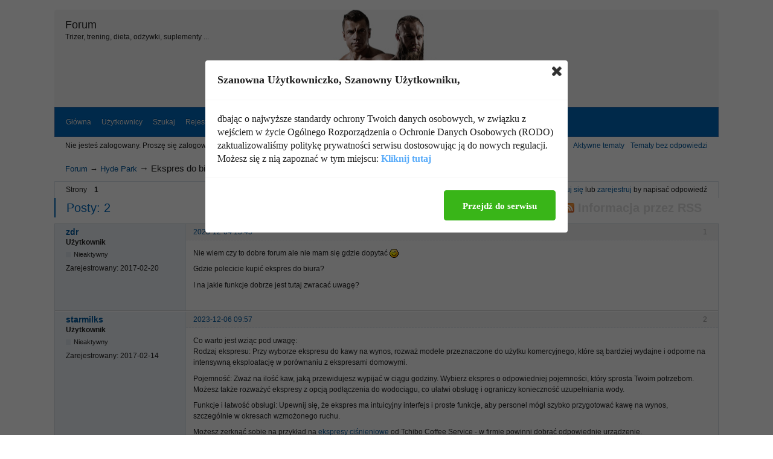

--- FILE ---
content_type: text/html; charset=utf-8
request_url: http://forumkulturystyczne.net/viewtopic.php?id=10200
body_size: 3429
content:
<!DOCTYPE html>
<!--[if lt IE 7 ]> <html class="oldie ie6" lang="pl" dir="ltr"> <![endif]-->
<!--[if IE 7 ]>    <html class="oldie ie7" lang="pl" dir="ltr"> <![endif]-->
<!--[if IE 8 ]>    <html class="oldie ie8" lang="pl" dir="ltr"> <![endif]-->
<!--[if gt IE 8]><!--> <html lang="pl" dir="ltr"> <!--<![endif]-->
<head>
<meta charset="utf-8" />
<meta name="description" content="Ekspres do biura (Strona 1) — Hyde Park — Forum — Trizer, trening, dieta, odżywki, suplementy ..." />
<title>Ekspres do biura</title>
<link rel="alternate" type="application/rss+xml" href="http://forumkulturystyczne.net/extern.php?action=feed&amp;tid=10200&amp;type=rss" title="RSS" />
<link rel="alternate" type="application/atom+xml" href="http://forumkulturystyczne.net/extern.php?action=feed&amp;tid=10200&amp;type=atom" title="ATOM" />
<link rel="search" href="http://forumkulturystyczne.net/search.php" title="Szukaj" />
<link rel="author" href="http://forumkulturystyczne.net/userlist.php" title="Użytkownicy" />
<link rel="stylesheet" type="text/css" media="screen" href="http://forumkulturystyczne.net/style/Oxygen/Oxygen.min.css" />

</head>
<body>
	<div id="brd-messages" class="brd"></div>

	<div id="brd-wrap" class="brd">
	<div id="brd-viewtopic" class="brd-page paged-page">
	<div id="brd-head" class="gen-content">
		<p id="brd-access"><a href="#brd-main">Przejdź do treści forum</a></p>
		<p id="brd-title"><a href="http://forumkulturystyczne.net/">Forum</a></p>
		<p id="brd-desc">Trizer, trening, dieta, odżywki, suplementy ...</p>
	</div>
	<div id="brd-navlinks" class="gen-content">
		<ul>
		<li id="navindex"><a href="http://forumkulturystyczne.net/">Główna</a></li>
		<li id="navuserlist"><a href="http://forumkulturystyczne.net/userlist.php">Użytkownicy</a></li>
		<li id="navsearch"><a href="http://forumkulturystyczne.net/search.php">Szukaj</a></li>
		<li id="navregister"><a href="http://forumkulturystyczne.net/register.php">Rejestracja</a></li>
		<li id="navlogin"><a href="http://forumkulturystyczne.net/login.php">Logowanie</a></li>
	</ul>
		
	</div>
	<div id="brd-visit" class="gen-content">
		<p id="welcome"><span>Nie jesteś zalogowany.</span> <span>Proszę się zalogować lub zarejestrować.</span></p>
		<p id="visit-links" class="options"><span id="visit-recent" class="first-item"><a href="http://forumkulturystyczne.net/search.php?action=show_recent" title="Znajdź tematy, które zawierają świeże posty.">Aktywne tematy</a></span> <span id="visit-unanswered"><a href="http://forumkulturystyczne.net/search.php?action=show_unanswered" title="Znajdź tematy, które nie mają odpowiedzi">Tematy bez odpowiedzi</a></span></p>
	</div>
	
	<div class="hr"><hr /></div>
	<div id="brd-main">
		<h1 class="main-title"><a class="permalink" href="http://forumkulturystyczne.net/viewtopic.php?id=10200" rel="bookmark" title="Link do tematu">Ekspres do biura</a></h1>

		<div id="brd-crumbs-top" class="crumbs">
	<p><span class="crumb crumbfirst"><a href="http://forumkulturystyczne.net/">Forum</a></span> <span class="crumb"><span> &rarr;&#160;</span><a href="http://forumkulturystyczne.net/viewforum.php?id=13">Hyde Park</a></span> <span class="crumb crumblast"><span> &rarr;&#160;</span>Ekspres do biura</span> </p>
</div>
		
		<div id="brd-pagepost-top" class="main-pagepost gen-content">
	<p class="paging"><span class="pages">Strony</span> <strong class="first-item">1</strong></p>
	<p class="posting"><a href="http://forumkulturystyczne.net/login.php">Zaloguj się</a> lub <a href="http://forumkulturystyczne.net/register.php">zarejestruj</a> by napisać odpowiedź</p>
</div>
		<div class="main-head">
		<p class="options"><span class="feed first-item"><a class="feed" href="http://forumkulturystyczne.net/extern.php?action=feed&amp;tid=10200&amp;type=rss">Informacja przez RSS</a></span></p>
		<h2 class="hn"><span><span class="item-info">Posty: 2 </span></span></h2>
	</div>
	<div id="forum13" class="main-content main-topic">
		<div class="post odd firstpost topicpost">
			<div id="p32948" class="posthead">
				<h3 class="hn post-ident"><span class="post-num">1</span> <span class="post-byline"><span>Temat przez </span><a title="Idź do zdr's profilu" href="http://forumkulturystyczne.net/profile.php?id=4058">zdr</a></span> <span class="post-link"><a class="permalink" rel="bookmark" title="Link do postu" href="http://forumkulturystyczne.net/viewtopic.php?pid=32948#p32948">2023-12-04 13:45</a></span></h3>
			</div>
			<div class="postbody">
				<div class="post-author">
					<ul class="author-ident">
						<li class="username"><a title="Idź do zdr's profilu" href="http://forumkulturystyczne.net/profile.php?id=4058">zdr</a></li>
						<li class="usertitle"><span>Użytkownik</span></li>
						<li class="userstatus"><span>Nieaktywny</span></li>
					</ul>
					<ul class="author-info">
						<li><span>Zarejestrowany: <strong>2017-02-20</strong></span></li>
					</ul>
				</div>
				<div class="post-entry">
					<h4 id="pc32948" class="entry-title hn">Temat: Ekspres do biura</h4>
					<div class="entry-content">
						<p>Nie wiem czy to dobre forum ale nie mam się gdzie dopytać <img src="http://forumkulturystyczne.net/img/smilies/wink.png" width="15" height="15" alt="wink" /></p><p>Gdzie polecicie kupić ekspres do biura? </p><p>I na jakie funkcje dobrze jest tutaj zwracać uwagę?</p>
					</div>
				</div>
			</div>
		</div>
		<div class="post even lastpost replypost">
			<div id="p32949" class="posthead">
				<h3 class="hn post-ident"><span class="post-num">2</span> <span class="post-byline"><span>Odpowiedź przez </span><a title="Idź do starmilks's profilu" href="http://forumkulturystyczne.net/profile.php?id=4025">starmilks</a></span> <span class="post-link"><a class="permalink" rel="bookmark" title="Link do postu" href="http://forumkulturystyczne.net/viewtopic.php?pid=32949#p32949">2023-12-06 09:57</a></span></h3>
			</div>
			<div class="postbody">
				<div class="post-author">
					<ul class="author-ident">
						<li class="username"><a title="Idź do starmilks's profilu" href="http://forumkulturystyczne.net/profile.php?id=4025">starmilks</a></li>
						<li class="usertitle"><span>Użytkownik</span></li>
						<li class="userstatus"><span>Nieaktywny</span></li>
					</ul>
					<ul class="author-info">
						<li><span>Zarejestrowany: <strong>2017-02-14</strong></span></li>
					</ul>
				</div>
				<div class="post-entry">
					<h4 id="pc32949" class="entry-title hn">Odp: Ekspres do biura</h4>
					<div class="entry-content">
						<p>Co warto jest wziąc pod uwagę:<br />Rodzaj ekspresu: Przy wyborze ekspresu do kawy na wynos, rozważ modele przeznaczone do użytku komercyjnego, które są bardziej wydajne i odporne na intensywną eksploatację w porównaniu z ekspresami domowymi.</p><p>Pojemność: Zważ na ilość kaw, jaką przewidujesz wypijać w ciągu godziny. Wybierz ekspres o odpowiedniej pojemności, który sprosta Twoim potrzebom. Możesz także rozważyć ekspresy z opcją podłączenia do wodociągu, co ułatwi obsługę i ograniczy konieczność uzupełniania wody.</p><p>Funkcje i łatwość obsługi: Upewnij się, że ekspres ma intuicyjny interfejs i proste funkcje, aby personel mógł szybko przygotować kawę na wynos, szczególnie w okresach wzmożonego ruchu.</p><p>Możesz zerknąć sobie na przykład na <a href="https://www.tchibo-coffeeservice.pl/asortyment/ekspresy/">ekspresy ciśnieniowe</a> od Tchibo Coffee Service - w firmie powinni dobrać odpowiednie urządzenie.</p>
					</div>
				</div>
			</div>
		</div>
	</div>

	<div class="main-foot">
		<h2 class="hn"><span><span class="item-info">Posty: 2 </span></span></h2>
	</div>
		<div id="brd-pagepost-end" class="main-pagepost gen-content">
	<p class="paging"><span class="pages">Strony</span> <strong class="first-item">1</strong></p>
	<p class="posting"><a href="http://forumkulturystyczne.net/login.php">Zaloguj się</a> lub <a href="http://forumkulturystyczne.net/register.php">zarejestruj</a> by napisać odpowiedź</p>
</div>
		<div id="brd-crumbs-end" class="crumbs">
	<p><span class="crumb crumbfirst"><a href="http://forumkulturystyczne.net/">Forum</a></span> <span class="crumb"><span> &rarr;&#160;</span><a href="http://forumkulturystyczne.net/viewforum.php?id=13">Hyde Park</a></span> <span class="crumb crumblast"><span> &rarr;&#160;</span>Ekspres do biura</span> </p>
</div>
	</div>
		<!-- forum_qpost -->
		<!-- forum_info -->
	<div class="hr"><hr /></div>
	<div id="brd-about">
		<form id="qjump" method="get" accept-charset="utf-8" action="http://forumkulturystyczne.net/viewforum.php">
	<div class="frm-fld frm-select">
		<label for="qjump-select"><span>Idź do forum:</span></label><br />
		<span class="frm-input"><select id="qjump-select" name="id">
			<optgroup label="Kulturystyka">
				<option value="3">Trening</option>
				<option value="4">Dieta</option>
				<option value="5">Odżywki i suplementy</option>
				<option value="19">Doping</option>
				<option value="6">Galeria</option>
			</optgroup>
			<optgroup label="Inne sporty">
				<option value="8">Fitness</option>
				<option value="9">Strong Man &amp; Trójbój Siłowy</option>
				<option value="10">Sztuki walki</option>
				<option value="20">Piłka nożna</option>
				<option value="11">Inne</option>
			</optgroup>
			<optgroup label="Pozostałe działy">
				<option value="22">Humor</option>
				<option value="24">Zdrowie</option>
				<option value="13" selected="selected">Hyde Park</option>
			</optgroup>
			<optgroup label="Tablica ogłoszeń">
				<option value="25">Kupię / sprzedam</option>
			</optgroup>
			<optgroup label="Administracja">
				<option value="14">O forum</option>
			</optgroup>
		</select>
		<input type="submit" id="qjump-submit" value="Idź" /></span>
	</div>
</form>
<script type="text/javascript" src="https://code.jquery.com/jquery-1.12.4.min.js"></script>
<script type="text/javascript" src="/tac/pp-t-a-c.js?v2"></script>
	<p id="copyright">Forum oparte o <a href="http://punbb.informer.com/">PunBB</a>, wspierane przez <a href="http://www.informer.com/">Informer Technologies, Inc</a></p>
	</div>
		<!-- forum_debug -->
	</div>
	</div>
	<script>if (typeof PUNBB === 'undefined' || !PUNBB) {
		var PUNBB = {};
	}

	PUNBB.env = {
		base_url: "http://forumkulturystyczne.net/",
		base_js_url: "http://forumkulturystyczne.net/include/js/",
		user_lang: "Polish",
		user_style: "Oxygen",
		user_is_guest: "1",
		page: "viewtopic"
	};</script>
<script src="http://forumkulturystyczne.net/include/js/min/punbb.common.min.js"></script>
<script>(function () {
	var forum_quickjump_url = "http://forumkulturystyczne.net/viewforum.php?id=$1";
	var sef_friendly_url_array = new Array(15);
	sef_friendly_url_array[3] = "trening";
	sef_friendly_url_array[4] = "dieta";
	sef_friendly_url_array[5] = "odzywki-i-suplementy";
	sef_friendly_url_array[19] = "doping";
	sef_friendly_url_array[6] = "galeria";
	sef_friendly_url_array[8] = "fitness";
	sef_friendly_url_array[9] = "strong-man-trojboj-silowy";
	sef_friendly_url_array[10] = "sztuki-walki";
	sef_friendly_url_array[20] = "pilka-nozna";
	sef_friendly_url_array[11] = "inne";
	sef_friendly_url_array[22] = "humor";
	sef_friendly_url_array[24] = "zdrowie";
	sef_friendly_url_array[13] = "hyde-park";
	sef_friendly_url_array[25] = "kupie-sprzedam";
	sef_friendly_url_array[14] = "o-forum";

	PUNBB.common.addDOMReadyEvent(function () { PUNBB.common.attachQuickjumpRedirect(forum_quickjump_url, sef_friendly_url_array); });
}());</script>

</body>
</html>


--- FILE ---
content_type: text/css
request_url: http://forumkulturystyczne.net/style/Oxygen/Oxygen.min.css
body_size: 11733
content:
html,body,div,p,dl,dt,dd,ul,ol,li,h1,h2,h3,h4,h5,h6,pre,form,fieldset,legend,blockquote,table,th,td,input,textarea,button,select{margin:0;padding:0;text-align:left}fieldset,img,cite{border:0}.visual-hidden{visibility:hidden}br,hr,.hr,.hidden{display:none}.border-less{border:none!important}.small-font{font-size:.917em}.list-clean{list-style-type:none}.prepend-top{margin-top:1em!important}.nowrap{white-space:nowrap}html{height:99%;overflow-y:scroll}body{font-size:100%}.brd-page{font:75%/1.5em Verdana,Helvetica,Arial,sans-serif}h1,h2,h3,h4,h5,h6{font-size:1em;font-weight:normal}samp,code,pre,option,optgroup,input,select,textarea,td,th{font-size:1em;font-family:Verdana,Helvetica,Arial,sans-serif;font-style:normal;font-weight:normal}samp,code,pre{font-family:monospace,sans-serif;white-space:pre-wrap;word-wrap:break-word}.brd-page:after,.gen-content:after,.ct-box:after,#brd-index .item-head:after,#brd-index .main-item:after,#brd-index ul.item-info:after,.frm-group:after,.mf-set:after,.sf-set:after,.mf-box:after,.sf-box:after,.mf-item:after,.txt-set:after,.txt-box:after,.frm-form label:after,fieldset:after,span.fld-input:after,.posthead:after,.postbody:after,.postfoot .post-options:after{content:"\0020";display:block;font-size:0;height:0;line-height:.0;overflow:hidden;visibility:hidden;clear:both}.clearfix:before,.clearfix:after{content:"\0020";display:block;height:0;overflow:hidden}.clearfix:after{clear:both}.clearfix{zoom:1}#brd-stats .hn,#qjump label,.post-byline span,.posthead .post-link span,.admin .main-subhead,.main-item .item-info li span.label,.main-item .item-info li label,.main-item .you-posted,.main-item .item-num,.group-legend,.group-legend span,.sf-set legend,.sf-set legend span,.main-pagehead .page-info,p.item-select label,.mf-extra .mf-field label,.mf-extra .mf-field .aslabel,.item-subject .item-nav span,.post-options a span,.main-title,.main-head .hn small,.entry-title,.menu-page .main-head{font-size:0;left:-999em;text-indent:-999em;position:absolute;line-height:0;visibility:hidden}.brd{padding:1em 2em;margin:0 auto;max-width:1100px;min-width:700px;width:90%}#brd-redirect,#brd-maint,#brd-util{margin:50px auto 12px auto;width:60%}.brd-page{float:left;width:100%;position:relative}.main-content,.gen-content{border-style:solid;border-width:1px}.gen-content{padding:0 1.5em}#brd-about,#brd-stats{margin-top:1em}.main-content,#brd-visit,#brd-qpost,#brd-announcement{margin-bottom:1em}#brd-announcement{padding:.5em 1.5em;margin-top:1em}#brd-announcement br{display:inline}.main-options{border-top:0;margin:-1em 0 1em 0}#rules-content{padding:1.5em}#rules-content h1{font-size:1.3em;line-height:1em;margin-bottom:.7em}#rules-content h2{font-size:1.2em;font-weight:bold;margin-bottom:.3em}#rules-content h3{font-size:1.1em;font-weight:bold}#rules-content h4,#rules-content h5{font-size:1;font-weight:bold}#rules-content p{margin:0 0 .65em}p,.hn{padding:.35em 0}ul,ol{padding:.35em 0 .35em 2em}ul.spaced{padding:.25em 0 .25em 2em}.spaced li{padding:.25em 0}th{font-size:1.084em;padding:.462em 1.417em;border-bottom-style:solid;border-bottom-width:1px}.main-head,.main-foot{border-style:solid;border-width:1px;padding:0 1.417em}.main-head .hn,.main-foot .hn{padding-right:10em}h2.main-subhead{border-style:solid;border-width:1px;padding:.462em 10em .426em 1.417em}.column-title{border-style:solid;border-width:1px;position:relative;margin-bottom:-1px}.main-subhead{border-style:solid;border-width:1px;border-bottom:0}.main-subhead .hn{padding:.462em 1.417em;position:relative}.main-foot{margin-top:-1em}#brd-announcement h1,.main-extensions .ct-legend,.main-hotfixes .ct-legend{border-bottom-style:dashed;border-bottom-width:1px;font-size:1.1em;font-weight:bold}#brd-announcement h1{margin-bottom:.5em}.main-pagehead .hn{padding:.5em 0}.content-head{margin:.5em 1.417em 0}.content-head .hn{border-style:none none double none;border-width:3px;padding:.462em 0}.options>span{padding:0 0 0 .3em;margin:0 0 0 .25em}.options .js_link{padding:0;margin:0 0 0 .55em}.options>span.first-item{border-left:0;padding-left:0;margin-left:0}.extension .options,.hotfix .options{border-top-style:dashed;border-top-width:1px}.extension h3>em{font-style:normal}.extension .data-list{list-style-type:none;padding-left:0}.ct-box{border-style:solid;border-width:1px;-moz-border-radius:.35em;-webkit-border-radius:.35em;-khtml-border-radius:.35em;border-radius:.35em;margin:1.417em;padding:.5em 1em;position:relative}.ct-box li{padding:0;margin:0 0 .7em 0}.ct-set{border-style:solid;border-width:1px;margin:1.417em;padding:0 0 0 17em;position:relative}.ct-group{border-style:solid;border-width:1px;margin:1.417em}.frm-group .ct-set{border-style:dashed none none none;margin:0}.ct-group .ct-set{border-style:dashed none none none;margin:0 1em;padding:0 0 0 16em}.ct-group .group-item1{border:0}.ct-group .set1,.frm-group .set1{border-top:0}.ct-group .ct-box,.frm-group .ct-box{border-style:none;margin:0}.ct-group .ct-set .ct-box,.ct-set .ct-box,.frm-group .ct-set .ct-box{border-style:none;margin:0}
.ct-group .set1{border-top:0}.ct-set .ct-legend{float:left;margin-left:-17em;width:16em;position:relative;text-align:right;font-weight:bold}.ct-set ul{padding-left:0;list-style:none}.ct-box div{padding:.35em 0}.ct-box p.options{float:none}.ct-box .info-list{padding-bottom:0}.user-ident{padding-left:0;list-style:none}.user-ident .username a,.user-ident .username strong{font-size:1.5em;font-weight:normal}.user-ident .username a,.user-ident .username a:link,.user-ident .username a:visited{text-decoration:none}.user-ident .username a:hover,.user-ident .username a:active,.user-ident .username a:focus{text-decoration:underline}.user-ident .usertitle{font-weight:bold}.user-ident .useravatar{padding:.25em 0}.user-ident .useravatar img{display:block}.main-message{padding:.5em 1.417em}.main-message p span{display:block;padding-top:.5em}#brd-maint .main-message{padding:0}#brd-navlinks,.main-menu,.admin-menu{padding:0 .75em}.main-menu,.admin-menu{border:0}#brd-navlinks ul,.main-menu ul,.admin-menu ul{list-style-type:none;float:left;padding:0}#brd-navlinks li,.main-menu li,.admin-menu li{float:left;display:inline}#brd-navlinks a,.main-menu a,.admin-menu a{float:left;position:relative;padding:.55em .7em}#brd-navlinks a{padding:.43em .7em}#brd-navlinks li.first-item,.main-menu li.first-item,.admin-menu li.first-item{border-left:0}.admin-submenu{border-style:solid;border-width:0 1px}.admin-submenu ul{padding:.5em 0;list-style:none}.admin-submenu li{display:inline;margin-right:.75em}.admin-submenu .active a{font-weight:bold}#brd-head{padding-bottom:.75em;padding-top:1em;border-radius:.4em .4em 0 0}#brd-title{padding-bottom:0}#brd-title a,#brd-title strong{font-size:1.5em;text-decoration:none;font-weight:normal}#brd-desc{padding-top:0;padding-bottom:0}#brd-navlinks ul{margin:0;float:left}#brd-navlinks li{display:inline}#brd-navlinks li a{text-decoration:none}ul#brd-admod{float:right;text-align:right}#brd-access{text-align:right;padding:0;height:0;margin:0;position:absolute;background:transparent}#brd-access a,#brd-access a:link,#brd-access a:visited{height:2em;line-height:2em;position:absolute;left:-999em;margin:1px;width:12em}#brd-access a:hover,#brd-access a:active,#brd-access a:focus{text-indent:0;background:#000;position:static;float:right}#brd-visit #welcome{float:left}#brd-visit #visit-links{text-align:right;float:none}#brd-pagepost-end{border-top:0}#brd-pagepost-top{border-bottom:0}#brd-admin-bans #brd-pagepost-end{margin-top:-1em}.paging{float:left}.posting{text-align:right;float:right}.paging{white-space:nowrap}.paging a,.paging strong,.paging span{padding:0 1em;border-left-style:solid;border-left-width:1px;float:left;white-space:nowrap}.paging .first-item,.paging span.pages{border-left:0;padding-left:0}.posting .newpost{font-size:1.084em;font-weight:bold}.crumbs .crumblast span{font-weight:normal}.crumbs span,.crumbs a{white-space:nowrap}.crumbs{margin:.5em 0;padding:0 1.417em;font-size:1.084em}#brd-crumbs-top .crumblast{font-size:1.15em}#brd-stats ul{list-style:none;padding-left:0}#brd-stats ul li.st-users{float:left;clear:both;white-space:nowrap}#brd-stats ul li.st-activity{text-align:right;display:block;white-space:nowrap}#brd-stats li strong{font-weight:bold}#brd-online{padding-top:.5em;padding-bottom:.5em;border-top:0}#brd-online .hn,#brd-online p{padding-bottom:0;padding-top:0}#brd-online .hn{float:left;margin-right:.5em}#qjump{float:left;padding:.5em 0}#qjump div,#qjump label{padding:0;border:0}#copyright{text-align:right;margin:0}#querytime{text-align:right;font-size:.917em;padding:0}#extensions-used{border-bottom:1px dotted}p.options{border-top:0;float:right}.main-modoptions .options{text-align:center}a.feed{padding-left:22px;background:url([data-uri]) center left no-repeat}.content-options,.ct-options{float:right;margin-top:-2.6em;padding:.5em 1.417em;position:relative}.item-summary{height:2.5em;padding:0;position:relative;font-size:1em}.item-summary span{width:100%;position:absolute;left:-999em;text-indent:-999em;display:block}.item-summary strong{position:absolute;left:999em;text-indent:0;padding:.5em 0;white-space:nowrap;font-weight:normal}
.item-summary strong:first-letter {text-transform:uppercase}.item-summary .subject-title{padding-left:1.417em}.item-summary .info-topics,.item-summary .info-replies{margin-left:100%;text-align:center;width:7em;left:965em}.item-summary .info-forum{margin-left:100%;text-align:center;width:20em;left:952em}.item-summary .info-posts,.item-summary .info-views{margin-left:100%;text-align:center;width:7em;left:972em}.item-summary .info-lastpost{margin-left:100%;left:980em}p.forum-noview .info-replies{left:972em}.main-content .main-item{border-top-style:solid;border-top-width:1px;overflow:hidden;position:relative;line-height:1.4em}.main-content .main-first-item{border-top:0}.main-content .main-item ul{float:right;position:relative;padding:0;list-style:none}.main-content .main-item p,.main-content .main-item .hn{padding:0}.hn .item-status{font-weight:normal}.hn .item-status em{font-style:normal}.main-item .item-subject,.main-content .main-item li{float:left;border-left-style:solid;border-left-width:1px;margin:0 -2px -9.7em 0;position:relative;padding-top:.6em;padding-bottom:10.4em}.main-item .item-subject{overflow:hidden;width:100%}li.info-topics,li.info-posts,li.info-views,li.info-replies{width:7em;text-align:center}li.info-forum{width:20em;text-align:center}li.info-lastpost{width:20em}li.info-lastpost cite{overflow:hidden;width:18em}.main-item li strong{font-weight:normal}.main-content .main-item{padding-right:35em;padding-left:3.75em}.main-content .main-item .hn{position:relative}.main-content .main-item ul{width:34em;right:-35em;margin-left:-34em}.forum-noview .main-item{padding-right:28em}.forum-noview .main-item ul{width:27em;right:-28em;margin-left:-27em}.forum-forums .main-item{padding-right:48em}.forum-forums .main-item ul{width:47em;right:-48em;margin-left:-47em}.item-subject span.modlist{display:block}#brd-index .main-item .hn span{font-size:1.084em;font-weight:bold}#brd-index .main-item .hn small{font-size:1em}.item-status{font-weight:bold}.main-content .main-item cite{font-style:normal}.item-nav,.item-nav a,.item-nav span{white-space:nowrap;font-style:normal}.item-subject .hn,.item-subject p{margin:0 0 0 1.5em}li.info-lastpost cite,li.info-lastpost span,li.info-forum a{display:block;padding:0 1em;font-style:normal;font-weight:normal}li.info-lastpost strong{padding:0 0 0 1em;font-style:normal;font-weight:normal}.main-item li.info-select{position:absolute;right:0;top:0;padding:.3em;border-style:none none solid solid;border-width:1px}.main-content .main-item .icon{border-style:solid;border-width:.5833em;height:0;width:0;float:left;margin-top:.667em;margin-left:-2.417em}.main-content .main-item .hn .posted-mark{position:absolute;font-size:2em;width:1em;left:-0.5em;top:0}.frm-group{border-top-style:dashed;border-top-width:1px;margin:1.417em;padding:1.3em 0 0}.group1{border-top:0;padding-top:0}.sf-box,.mf-box,.txt-box{margin:1.417em;padding:.5em 0;position:relative}.sf-set,.mf-set,.txt-set{margin:1.417em;padding:0 0 0 17em;position:relative}.sf-set .sf-box,.mf-set .mf-box,.txt-set .txt-box{margin:0}.frm-group .sf-set,.frm-group .mf-set,.frm-group .txt-set{margin:0}.text input{font-size:1.084em}select{height:25px;*height:auto;line-height:25px;padding-left:3px}optgroup{font-weight:bold}.frm-buttons{margin:.75em 1.417em .8em 1.417em;position:relative;border-top-style:solid;border-top-width:1px;padding:1.1em 0 .3em 18em}.frm-buttons .submit{margin-right:.75em}.frm-buttons .primary{margin-right:2em}.submit input,.cancel input{overflow:visible;padding-left:.5em;padding-right:.5em;font-size:1.084em}.button-set .submit{padding-left:1em}button{width:auto;overflow:visible}label,input[type="button"],input[type="submit"],button,select{cursor:pointer}input[type="submit"],input[type="button"],input[type="reset"],button{display:inline-block;vertical-align:baseline;text-align:center;text-decoration:none;padding:.5em .6em;-moz-border-radius:2px;-webkit-border-radius:2px;-khtml-border-radius:2px;border-radius:2px;border-style:solid;border-width:1px;-webkit-appearance:button;line-height:normal}input[type="submit"]::-moz-focus-inner,input[type="button"]::-moz-focus-inner,input[type="file"]::-moz-focus-inner,input[type="reset"]::-moz-focus-inner,button::-moz-focus-inner{border:0;padding:0}input[type="submit"]:active,input[type="button"]:active,input[type="reset"]:active,button:active{position:relative;top:1px}input[type="submit"][disabled]:active,input[type="button"][disabled]:active,input[type="reset"][disabled]:active,button[disabled]:active{position:relative;top:0}.primary input[type="submit"],.primary input[type="button"],.primary input[type="reset"],.primary button{padding-left:1.2em;padding-right:1.2em}
.js_link{border-bottom-style:dashed;border-bottom-width:1px}.sf-box label,.sf-box .aslabel{float:left;padding:0}.sf-set .checkbox label{padding:2px 0 2px 2.7em}.sf-set .text label span,.sf-set .select label span,.sf-set .aslabel span{float:left;margin-left:-17em;display:block;position:relative;padding:2px 0 2px 1em;width:16em;text-align:right}.sf-set .checkbox label span{float:left;margin-left:-18em;display:block;position:relative;padding:0 0 0 2em;width:16em;left:-3em;text-align:right;font-weight:bold}.sf-set .text label small,.sf-set .select label small{display:block;text-align:left;position:relative;margin:2em 1em 0 1em;padding-top:.25em;font-size:.917em}.sf-set .fld-input{position:absolute;top:0;left:0;display:block;padding:.5em 1em}.sf-set .checkbox input{margin:.2em 0 .2em -.1em}.sf-set .text input:not([title]){height:100%}.sf-set .sf-short input{width:4em}.sf-set .sf-short label small{font-size:1em;padding:2px 0;margin:0 1em 0 7em}input[type="radio"]{vertical-align:middle;bottom:1px}input[type="checkbox"]{vertical-align:middle;bottom:1px}table input[type="checkbox"]{vertical-align:baseline}.mf-box .mf-item{position:relative;top:-0.166em;padding:.3em 0}.mf-set legend{position:absolute;height:0;background:transparent}.mf-set legend span{position:absolute;left:-17em;width:16em;padding:.5em 1em;margin:1px 0 2px 0;overflow:hidden;display:block;text-align:right;font-weight:bold}.mf-set legend span em{display:block;white-space:normal;font-style:normal;font-weight:normal;font-size:.917em}.mf-item .fld-input{position:absolute;top:.25em;left:0;display:block;padding:0 1em}.mf-item input{margin:.1em 0 .1em -.1em}.mf-item label{padding:1px 0 1px 2.7em;float:left}.mf-set .mf-yesno .mf-item{width:11em;float:left}.mf-set .mf-field{float:left;padding:0 1em 0 1em;border-left:1px solid #ccc}.mf-set .mf-field1{border-left:none}.mf-set .mf-field label,.mf-set .mf-field .aslabel{position:absolute;top:-2em;display:block}.mf-set .mf-cell .fld-input{position:static;padding:0 0 0 1em;border-left:1px solid #ccc}.frm-hdgroup{padding-top:2em}.sf-set .sf-box .sf-forum{width:25em}.mf-set .mf-box .forum-field{width:25em}.checklist{min-height:6em;max-height:9em;max-width:30em;overflow:auto;border-style:solid;border-width:1px;position:relative;padding:.25em .5em;margin:0 1em}.checklist fieldset{height:auto}.checklist legend,.checklist legend span{font-weight:bold;position:static;padding:0;height:auto;text-align:left}.checklist legend span{width:auto;max-width:25em}.checklist-item{position:relative;height:auto}.checklist-item label{display:block;padding:0 0 0 2.25em;float:none;height:100%}.checklist-item .fld-input{position:absolute;left:0;top:0;padding:0;margin:0}.checklist-item input{margin:0}.txt-box label{float:left}.txt-set label span{float:left;margin-left:-17em;display:block;position:relative;padding:2px 1em;width:16em;text-align:right}.txt-set label small{display:block;text-align:left;position:relative;margin:0 1em 0 -1px;padding:2px 1.25em;font-size:.917em;z-index:100}.txt-set .txt-input{position:relative;width:100%}.txt-set .fld-input{display:block;padding:0 0 0 1em}.txt-set textarea{width:95%;resize:vertical}input[type="text"],input[type="password"],input[type="email"],input[type="url"],input[type="search"],input[type="number"],textarea{border-width:1px;border-style:solid;padding:.25em}#quick-search{padding:.1em .2em}.req-warn{display:none}#req-msg p em,.required label span em{font-style:normal;font-weight:normal}.required label span em{float:left;font-size:.917em;line-height:1.2em;width:100%;position:relative}.req-error{display:block}.required label span{font-weight:bold}.post{border-style:solid;border-width:1px;position:relative;margin:1.417em;margin-top:-1.417em}.firstpost,.singlepost{margin-top:1.417em}.main-topic .lastpost{border-bottom:0}.main-topic .post{border-style:solid none;margin:0}.main-topic .firstpost{border-top:0}.posthead{margin-left:18em;border-style:none none none solid;border-width:1px}.posthead .hn{padding-right:1.5em;padding-left:1em;border-style:none none dashed none;border-width:1px}.posthead .post-byline a,.posthead .post-byline strong{font-size:1.167em;font-weight:bold;text-decoration:none;font-style:normal}.posthead .post-byline{float:left;width:15.5em;padding:.5em 1em .5em 1.5em;margin-left:-19em;margin-top:-0.5em;position:relative;left:-1px;overflow:hidden}.posthead .post-num{float:right}#brd-modtopic .posthead .hn{padding-right:2.7em}.post-title{padding:0 1.5em .5em 1em;margin-top:-1px;position:relative}.post-title span{display:block;width:100%;overflow:hidden}.post-title a{font-size:1em;text-decoration:none;font-weight:bold}.post-title small,.post-title small a{font-size:1em;font-weight:normal;white-space:nowrap}.posthead p.item-select{position:absolute;top:0;right:.75em;height:2.5em}
.postbody{margin-left:18em;position:relative;border-left-style:solid;border-left-width:1px;padding:.5em 1.5em 0 1em;clear:both}.postfoot{padding-left:18em;border-top-style:none;border-top-width:1px;position:relative}.postfoot .post-options{border-left-style:solid;border-left-width:1px}.postbody .post-author{float:left;width:15.5em;margin-left:-19em;left:-1px;position:relative;padding:0 1em .5em 1.5em;overflow:hidden;margin-top:-1em}.postbody .post-author ul{margin:0;padding:0 0 .5em 0;list-style:none}.author-ident .useravatar img{display:block;padding:.5em 0}.author-ident .username{display:none}.author-ident .usertitle{font-weight:bold;line-height:normal}.author-ident .userstatus{padding:.75em 0 .25em 0;margin:0;line-height:.75em;width:100%}.author-ident .userstatus span{font-size:.917em;display:block;border-left-style:solid;border-left-width:.7em;text-indent:.5em}.author-info li span strong{font-weight:normal}.online .author-ident .userstatus span{font-weight:bold}.postfoot .post-contacts{float:left;margin-left:-18em;width:15.5em;padding:.5em 1em .5em 1.5em;position:relative;left:-1px}.postfoot .post-actions{padding:.5em 1.5em .5em 1em;text-align:right;display:block;float:right}.postfoot .post-actions>span{margin-left:.75em}.postfoot .post-contacts>span{margin-right:.75em}.entry-content{padding-bottom:2em;overflow:hidden;width:100%;min-height:7em}#brd-help .entry-content{min-height:4em}.entry-content ol{padding-left:2.5em;list-style-type:decimal}.entry-content ol p,.entry-content ul p{padding:0}.entry-content ol.alpha{list-style-type:upper-alpha}.entry-content h5{font-weight:normal;font-size:1.5em;line-height:1.5em}.entry-content img{vertical-align:text-top;max-width:100%}.entry-content .quotebox,.entry-content .codebox{border-style:solid;border-width:1px;margin:.75em 1em;padding:1em .75em}.entry-content .codebox{font-size:.97em}.entry-content blockquote{overflow:hidden;width:100%}.entry-content .quotebox cite{display:block;font-style:normal;font-weight:bold}.entry-content pre{margin:0;max-height:35em;min-height:2em;overflow:auto;padding:0 2% .1em 0;width:98%}.entry-content span.bbu{text-decoration:underline}.entry-content br,.sig-demo br,.user-box br,.main-message br{display:inline}.sig-content{padding-top:2em;font-size:.95em}.sig-content a,.sig-demo a{border-bottom:solid;border-width:1px}span.sig-line{display:block;width:200px;border-top-style:solid;border-top-width:1px;padding-bottom:.5em}table{width:100%;table-layout:fixed;empty-cells:show;border-spacing:0;line-height:1.3333em;border-collapse:collapse}td{overflow:hidden;vertical-align:middle}table caption{display:none}#brd-userlist table .tc0{width:30%}#brd-userlist table .tc1{width:20%;text-align:left}#brd-userlist table .tc2{width:10%;text-align:center}#brd-debug table{border:0;font-size:.95em}#brd-debug .tcl{white-space:nowrap;width:10%}#brd-debug .tcr{white-space:normal;width:90%}#brd-admin-uresults table .tc0,#brd-admin-iresults table .tc0{width:45%}#brd-admin-uresults table .tc1,#brd-admin-iresults table .tc1,#brd-admin-iresults table .tc2{width:20%}#brd-admin-uresults table .tc2,#brd-admin-uresults table .tc4{width:10%;text-align:center}#brd-admin-uresults .tc3{width:15%}#brd-admin-uresults td.tc0 span,#brd-admin-uresults td.tc3 span{display:block;white-space:nowrap}#brd-admin-iresults table .tc0{width:25%}#brd-admin-iresults table .tc1{width:25%}#brd-admin-iresults table .tc2{width:20%}#brd-admin-iresults .tc3{width:30%}.main-content th{font-size:1.084em;padding:.462em 1.417em;font-weight:normal}td{padding:.5em 1.417em;border-width:1px;border-style:solid none none solid}td.tc0{border-left-style:none;border-left-width:0}th{padding:.5em 1.3em;border-style:none}td.actions,th.actions{text-align:right}td.actions span{display:block}.report{margin-left:4em}.report h3 span{display:block;font-style:normal}.report h3 cite{font-style:normal;font-size:1.084em;font-weight:bold}.report h3 strong{position:absolute;left:-3.1em;width:1.5em;text-align:right;font-size:1.167em}.report p strong{display:block;font-weight:normal;margin-top:1em}.report h4{border-bottom-style:dashed;border-bottom-width:1px}#brd-admin-reports .frm-buttons{margin-left:4em;margin-top:0}#brd-admin-reports .select-all{float:right}.report .item-select{position:absolute;top:0;right:.75em;height:2.5em}.help-box samp{display:block;margin-left:1.5em}.help-box h5 samp{margin-left:1.417em}.help-box code{font-family:courier;font-size:1.084em}.help-box .entry-content{padding:0}.help-box .hn{padding-bottom:.5em;border-bottom-style:dashed;border-bottom-width:1px;margin-bottom:.5em;color:#294f6e}#brd-messages{text-align:center;position:fixed;top:0;z-index:999;padding:0;left:0;right:0}#brd-messages span{text-align:center;padding:.35em 1.3em;margin:0 1em;font:87%/1.5em Arial,sans-serif;font-weight:bold;line-height:2em;border-width:1px;border-style:solid}.ie6 a.feed,.ie7 a.feed{background:url(feed-icon.png) center left no-repeat}.ie6 .brd-page,.ie6 .main,.ie6 #brd-index .main-subhead,.ie6 .main-content .main-item,.ie6 .main-content .main-item ul,.ie6 .gen-content,.ie6 .main-content,.ie6 .ct-box,.ie6 .frm-group,.ie6 .mf-set,.ie6 .sf-set,.ie6 .mf-box,.ie6 .sf-box,.ie6 .mf-item,.ie6 .txt-set,.ie6 .txt-box,.ie6 .frm-form label,.ie6 fieldset,.ie6 span.fld-input,.ie6 .main-subhead .hn,.ie6 .post,.ie6 .posthead,.ie6 .postbody,.ie6 .post-entry,.ie6 .postfoot .post-options{zoom:1}
.ie6 .ct-box ol,.ie6 .ct-box ol li{zoom:normal}.ie6 .postfoot .post-contacts{position:absolute}.ie6 #brd-wrap fieldset{padding-top:1px;position:relative}.ie6 fieldset legend{margin-left:-7px}.ie6 #brd-wrap .checklist{height:9em;width:30em;overflow:auto}.ie6 .sf-set .checkbox label span{padding-right:0;padding-left:5em}.ie6 #info-censored-intro,.ie6 #info-ranks-intro{margin-bottom:3em}.ie6 .important strong{margin-right:1ex}.ie6 #brd-stats .st-users{margin-bottom:-1ex}.ie6 .txt-box label span{position:absolute}.ie6 #brd-index .main-head{position:relative}.ie6 input{vertical-align:text-bottom}.ie6 #extensions-used{clear:left}.oldie textarea{overflow:auto}.ie7 .brd-page,.ie7 .main,.ie7 #brd-index .main-subhead,.ie7 #brd-index .forum-item,.ie7 .gen-content,.ie7 .main-content,.ie7 .ct-box,.ie7 .frm-group,.ie7 .mf-set,.ie7 .sf-set,.ie7 .mf-box,.ie7 .sf-box,.ie7 .mf-item,.ie7 .txt-set,.ie7 .txt-box,.ie7 .frm-group label,.ie7 fieldset,.ie7 span.fld-input,.ie7 .main-subhead .hn,.ie7 .post,.ie7 .posthead,.ie7 .postbody,.ie7 .post-entry,.ie7 .postfoot .post-options,.ie7 #brd-stats ul{max-height:100%;zoom:1}.ie7 #brd-wrap fieldset{padding-top:1px;position:relative}.ie7 fieldset legend{margin-left:-7px}.ie7 .entry-content .codebox pre{min-height:3em}.ie7 #info-censored-intro,.ie7 #info-ranks-intro{margin-bottom:3em}.ie7 .main-forum .main-item .item-starter{margin-left:1ex}.ie7 #brd-admin-settings-setup #fld19,.ie7 #brd-post textarea#fld1,.ie7 #brd-post textarea#fld2,.ie7 #brd-viewtopic textarea#fld1,.ie7 #brd-postedit #fld2{margin-top:-19px}.ie7 .item-starter{position:relative;left:-0.5em}.ie7 input[type="checkbox"]{vertical-align:baseline}body{background:#fff;color:#222}a:focus{outline:0}a:link,a:visited,.js_link{color:#00579c;text-decoration:none}a:hover,a:active,a:focus{color:#cd0021;text-decoration:underline}.js_link{cursor:pointer;border-color:#00579c;-moz-user-select:none;-webkit-user-select:none;user-select:none}.js_link:hover{color:#cd0021;border-color:#cd0021}.entry-content a:visited{color:#909}.entry-content a:visited:hover{color:#cd0021}.sig-content a,.sig-content a:visited{color:#999;border-color:#ddd}.sig-content a:hover,.sig-content a:active,.sig-content a:focus,.sig-content a:visited:hover{color:#333;border-color:#999;text-decoration:none}.entry-content h5{color:#d93315}.gen-content,.main-content{background:#fbfbfb;border-color:#d3dae1;border-bottom-color:#cbd1d8}.main-pagepost{background:#fff;border-color:#dde4eb}#brd-crumbs-top .crumblast a,#brd-crumbs-top .crumblast a:hover{color:#111;text-decoration:none}.main-item,.main-item li,.main-item div,td{border-color:#dde4eb}.main-content .main-item .item-nav{color:#888}.main-content .sticky{background:#f2f4fa}.main-content .main-item .hn .item-status em.sticky,.main-content .main-item .hn .item-status em.closed{color:#314b60;font-weight:bold}.main-content .main-item .hn .item-status em.moved{color:#666}.post div,h3.post-ident,h4.post-title,.posthead h3,.userstatus span,.sig-line{border-color:#dde4eb}.post-num,.post-edit{color:#999}.post{border-color:#dde4eb;border-top-color:#fff;border-bottom-color:#ccc;background:#edf1f5}#topic-review .firstpost,.singlepost{border-top-color:#dde4eb;border-bottom-color:#dde4eb}.posthead,.postbody,.post-options{background:#fafafa}.posthead .hn{background:#f1f1f1}.post-title small{color:#999}.sig-content{color:#999}.sig-demo{color:#333}.sig-demo a,.sig-demo a:visited{color:#333;text-decoration:none;border-color:#bbb}.online .userstatus span{border-color:#3f9439}.ct-box,.ct-set,.ct-group,.frm-group{border-color:#dbe0e4}.admin-page .ct-box{background:#feffe6}.admin-page .ct-set .ct-box,.report{background:#f4f9fd}.admin-page .warn-set .warn-box{background:#feffe6}.main-frm .ct-group,#brd-announcement{background:#f4f9fd}.main-content .info-box{background:#ffffe1}.main-extensions .extension,.main-hotfixes .hotfix{background:#f4f9fd}.main-extensions .disabled,.main-hotfixes .disabled{background:#ffffe1}.warn-group,.warn-set,.warn-box,.error-box,#admin-alerts{background:#feffe6;border-color:#f4ebce}.warn-group,.warn-set,.warn-box,.error-box{border-color:#e6d190}.info-list li,.error-list li{color:#5d5636}.info-list li span,.error-list li span{color:#5d5636}ul li strong{color:#222}.user-box{background:#f4f9fd}.ct-box .hn{border-color:#dbe0e4;color:#333}.error-box .hn{color:#222}.help-box{background:#f4f4f4}.help-box .hn{color:#294f6e}#rules-content{background:#fff}.frm-buttons,.extension .options,.hotfix .options,#rules-content{border-color:#e3e3e3}.checklist{background:#fff;border-color:#ccc}label,.aslabel,.mf-set legend,.ct-legend,.ct-legend span,.ct-legend cite,.ct-legend strong{color:#333}.paging span,.paging a,.paging strong{border-color:#dedfdf}.required label em,#req-msg em,.warn strong,.important strong{color:#b42000}.sf-set .text label small,.sf-set .select label small,.txt-set .textarea label small{color:#999}.entry-content .quotebox,.entry-content .codebox{background:#fff;border-color:#ddd}#brd-announcement .userbox{background:#f4f9fd none repeat scroll 0 0}
.main-content .main-item .hn .posted-mark{color:#99C}.lastedit em{font-size:.95em;font-style:normal;color:#999}.user-ident .username strong{color:#222}#brd-navlinks{border-color:#376daa}#brd-navlinks a:link,#brd-navlinks a:visited{color:#eee;text-decoration:none}.main-options,.main-options span{background:#f1f1f1}#brd-navlinks,.main-menu,.admin-menu,.main-head,.main-foot{background-color:#0066b9;background-image:-moz-linear-gradient(bottom,#2a6ab8 0,#4795cc 100%);background-image:-ms-linear-gradient(bottom,#2a6ab8 0,#4795cc 100%);background-image:-o-linear-gradient(bottom,#2a6ab8 0,#4795cc 100%);background-image:-webkit-gradient(linear,0 100%,0 0,from(#2a6ab8),to(#4795cc));background-image:-webkit-linear-gradient(bottom,#2a6ab8 0,#4795cc 100%);background-image:linear-gradient(bottom,#2a6ab8 0,#4795cc 100%)}.admin-submenu{background:#e4e4ec;border-color:#d3dae1}#brd-navlinks a:link,#brd-navlinks a:visited,.main-menu a:link,.main-menu a:visited,.admin-menu a:link,.admin-menu a:visited{color:#eee;text-decoration:none;text-shadow:0 -1px 0 rgba(0,0,0,0.25)}#brd-navlinks a:hover,#brd-navlinks a:active,#brd-navlinks a:focus,.main-menu a:hover,.main-menu a:active,.main-menu a:focus,.admin-menu a:hover,.admin-menu a:active,.admin-menu a:focus{color:#fff}#brd-navlinks .isactive a,.main-menu .active a,.admin-menu .active a{color:#fff;background:#2a6ab8}#brd-admod #alert a{color:yellow;font-weight:bold}#brd-head{background:#f5f5f5;color:#222}#brd-head a,#brd-head a:link,#brd-head a:visited{color:#222}.main-head,.main-foot{color:#fff;border-color:#4a86c1;text-shadow:0 -1px 0 rgba(0,0,0,0.15)}#brd-announcement h1{border-color:#bbb}.main-subhead{border-color:#d3dae1 #D3DAE1 #cbd1d8 #D3DAE1;background:#f4f4f4}.column-title{border-color:#f4f4f4 #F4F4F4 #cbd1d8 #F4F4F4;background:#f4f4f4}.group-head{background:#edf1f5;border-color:#dbe0e4}.content-head .hn{border-color:#dbe0e4;color:#666}.main-head a:link,.main-head a:visited,.main-foot .options a:link,.main-foot .options a:visited,.main-head .js_link,.main-foot .options .js_link{color:#ddd}.main-head .js_link,.main-foot .options .js_link{border-color:#ccc}.main-head a:hover,.main-head a:active,.main-head a:focus,.main-head .js_link:hover,.main-foot .options a:hover,.main-foot .options a:active,.main-foot .options a:focus,.main-foot .options .js_link:hover{color:#fff}.main-head .js_link:hover,.main-foot .options .js_link:hover{border-color:#fff}th{background:#f4f4f4}.main-frm .ct-group td{background:#fbfbfb}#extensions-used{border-bottom-color:#999}.main-content .main-item .icon{border-color:#edf1f5 #DDE0E4 #c6cbd3 #BABFC6}.main-content .redirect .icon{border-color:#f4f4f4 #f4f4f4 #f4f4f4 #f4f4f4}.main-content .sticky .icon{border-color:#d7e5f3 #C3CFDc #9fb3c7 #90A2B4}.main-content .closed .icon{border-color:#acacac #979797 #898989 #7A7A7A}.main-content .sticky.closed .icon{border-color:#d7e5f3 #C3CFDc #898989 #7A7A7A}.main-content .new .icon{border-color:#0080d7 #0065C0 #0058b3 #0072CA}.checklist-item label{background:#fff}.checklist-item label:hover{background:#edf1f5}input[type="text"],input[type="password"],input[type="email"],input[type="url"],input[type="number"],input[type="search"],textarea{border-color:#d3dae1}input[type="text"]:active,input[type="text"]:focus,input[type="password"]:active,input[type="password"]:focus,input[type="email"]:active,input[type="email"]:focus,input[type="url"]:active,input[type="url"]:focus,input[type="search"]:active,input[type="search"]:focus,input[type="number"]:active,input[type="number"]:focus,textarea:active,textarea:focus{border-color:#c8d3dc #D3DAE1 #d3dae1 #C8D3DC;box-shadow:0 1px 2px rgba(0,0,0,0.1) inset;background:#fffff3;background-image:-moz-linear-gradient(top,#fffee8,#fff);background-image:-ms-linear-gradient(top,#fffee8,#fff);background-image:-o-linear-gradient(top,#fffee8,#fff);background-image:-webkit-gradient(linear,0 0,0 100%,from(#fffee8),to(#fff));background-image:-webkit-linear-gradient(top,#fffee8,#fff);background-image:linear-gradient(top,#fffee8,#fff)}input[type="submit"],input[type="button"],input[type="reset"],button{color:#404040;border-color:#ccc;background:#f6f6f6;background-image:-moz-linear-gradient(top,#fff,#eee);background-image:-ms-linear-gradient(top,#fff,#eee);background-image:-o-linear-gradient(top,#fff,#eee);background-image:-webkit-gradient(linear,0 0,0 100%,from(#fff),to(#eee));background-image:-webkit-linear-gradient(top,#fff,#eee);background-image:linear-gradient(top,#fff,#eee);text-shadow:0 1px 1px #ddd}
.primary input[type="submit"],.primary input[type="button"],.primary input[type="reset"],.primary button{color:#fafafa;background:#4897d9;border-color:#2575ae;text-shadow:0 -1px 1px rgba(0,0,0,0.4);box-shadow:0 1px 0 rgba(255,255,255,0.2) inset,0 1px 2px rgba(0,0,0,0.05);background-image:-moz-linear-gradient(top,#5cb7f7,#4897d9);background-image:-ms-linear-gradient(top,#5cb7f7,#4897d9);background-image:-o-linear-gradient(top,#5cb7f7,#4897d9);background-image:-webkit-gradient(linear,0 0,0 100%,from(#5cb7f7),to(#4897d9));background-image:-webkit-linear-gradient(top,#5cb7f7,#4897d9);background-image:linear-gradient(top,#5cb7f7,#4897d9)}.primary.caution input[type="submit"],.primary.caution input[type="button"],.primary.caution input[type="reset"],.primary.caution button{border-color:#c0372a;background:#d95548;background-image:-moz-linear-gradient(top,#f7655b,#d95548);background-image:-ms-linear-gradient(top,#f7655b,#d95548);background-image:-o-linear-gradient(top,#f7655b,#d95548);background-image:-webkit-gradient(linear,0 0,0 100%,from(#f7655b),to(#d95548));background-image:-webkit-linear-gradient(top,#f7655b,#d95548);background-image:linear-gradient(top,#f7655b,#d95548)}input[type="submit"]:hover,input[type="submit"]:focus,input[type="reset"]:hover,input[type="reset"]:focus,input[type="button"]:hover,input[type="button"]:focus,button:hover,button:focus{color:#101010;background:#f3f3f3;background-image:-moz-linear-gradient(top,#fff,#ebebeb);background-image:-ms-linear-gradient(top,#fff,#ebebeb);background-image:-o-linear-gradient(top,#fff,#ebebeb);background-image:-webkit-gradient(linear,0 0,0 100%,from(#fff),to(#ebebeb));background-image:-webkit-linear-gradient(top,#fff,#ebebeb);background-image:linear-gradient(top,#fff,#ebebeb);border-color:#84bce4;-webkit-box-shadow:0 1px 2px rgba(0,0,0,.1);box-shadow:0 1px 2px rgba(0,0,0,.1)}.primary input[type="submit"]:hover,.primary input[type="submit"]:focus,.primary input[type="reset"]:hover,.primary input[type="reset"]:focus,.primary input[type="button"]:hover,.primary input[type="button"]:focus,.primary button:hover,.primary button:focus{color:#fff;text-shadow:0 -1px 1px rgba(0,0,0,0.4);border-color:#2575ae;background:#2e8bd9;background-image:-moz-linear-gradient(top,#5cb7f7,#2e8bd9);background-image:-ms-linear-gradient(top,#5cb7f7,#2e8bd9);background-image:-o-linear-gradient(top,#5cb7f7,#2e8bd9);background-image:-webkit-gradient(linear,0 0,0 100%,from(#5cb7f7),to(#2e8bd9));background-image:-webkit-linear-gradient(top,#5cb7f7,#2e8bd9);background-image:linear-gradient(top,#5cb7f7,#2e8bd9);-webkit-box-shadow:0 1px 0 rgba(255,255,255,0.2) inset,0 1px 2px rgba(0,0,0,.2);box-shadow:0 1px 0 rgba(255,255,255,0.2) inset,0 1px 2px rgba(0,0,0,.2)}.primary.caution input[type="submit"]:hover,.primary.caution input[type="submit"]:focus,.primary.caution input[type="button"]:hover,.primary.caution input[type="button"]:focus,.primary.caution input[type="reset"]:hover,.primary.caution input[type="reset"]:focus,.primary.caution button:hover,.primary.caution button:focus{border-color:#c0372a;background:#d93d2e;background-image:-moz-linear-gradient(top,#f7655b,#d93d2e);background-image:-ms-linear-gradient(top,#f7655b,#d93d2e);background-image:-o-linear-gradient(top,#f7655b,#d93d2e);background-image:-webkit-gradient(linear,0 0,0 100%,from(#f7655b),to(#d93d2e));background-image:-webkit-linear-gradient(top,#f7655b,#d93d2e);background-image:linear-gradient(top,#f7655b,#d93d2e)}input[type="submit"][disabled],input[type="button"][disabled],input[type="reset"][disabled],button[disabled]{border-color:#ccc;color:#999}input[type="submit"][disabled]:hover,input[type="submit"][disabled]:focus,input[type="reset"][disabled]:hover,input[type="reset"][disabled]:focus,input[type="button"][disabled]:hover,input[type="button"][disabled]:focus,button[disabled]:hover,button[disabled]:focus{color:#999}#querytime{color:#999}.quiet{color:#999}.loud{color:#000}#brd-debug th{background:#fff;border:0;border-bottom:2px solid #dde4eb;color:#111}#brd-debug td{background:#fff;border:0;border-bottom:solid 1px #eee;color:#666}
#brd-messages span{color:#333;-webkit-border-bottom-right-radius:.3em;-webkit-border-bottom-left-radius:.3em;-moz-border-radius-bottomright:.3em;-moz-border-radius-bottomleft:.3em;border-bottom-right-radius:.3em;border-bottom-left-radius:.3em;-moz-box-shadow:0 2px 3px rgba(0,0,0,.2);-webkit-box-shadow:0 2px 3px rgba(0,0,0,.2);box-shadow:0 2px 3px rgba(0,0,0,.2)}#brd-messages .message_error{border-color:#ffe475;background:#ffbdac}#brd-messages .message_warning{border-color:#ffe475;background:#ffd0ac}#brd-messages .message_info{border-color:#ffe475;background:#ffc;background:-moz-linear-gradient(center top,#fffbea,#fef7cb);background:-o-linear-gradient(top,#fffbea,#fef7cb);background:-webkit-gradient(linear,0 0,0 100%,from(#fffbea),to(#fef7cb));background:-webkit-linear-gradient(top,#fffbea,#fef7cb);background:-ms-linear-gradient(top,#fffbea,#fef7cb);background:linear-gradient(top,#fffbea,#fef7cb)}::-moz-selection{background:#fff2a8;color:#000;text-shadow:none}::selection{background:#fff2a8;color:#000;text-shadow:none}





/*.brd {
  max-width: inherit;
}*/

#brd-head {
  border: 0;
  min-height: 140px;
  background-image: url(fk-bnr.jpg);
  background-color: #f7f7f7;
  background-size: auto;
  background-position: center center;
  background-repeat: no-repeat;
}

#brd-navlinks, .main-menu, .admin-menu, .main-head, .main-foot {
  background-image: none;
}

#brd-visit {
  border: 0;
  background: transparent;  
}


#brd-navlinks {
  padding: 10px 10px;
}

.main-head {
  background: #fff;
  border: #fff;
  color: #0066b9;
  font-weight: bold;
  font-size: 20px;
  padding-left: 18px;
  margin-bottom: 10px;
  border-left: 2px solid #0066b9;
  text-shadow: none;
}


.main-subhead {
  border: 0;
  background: #d3dae1;
}